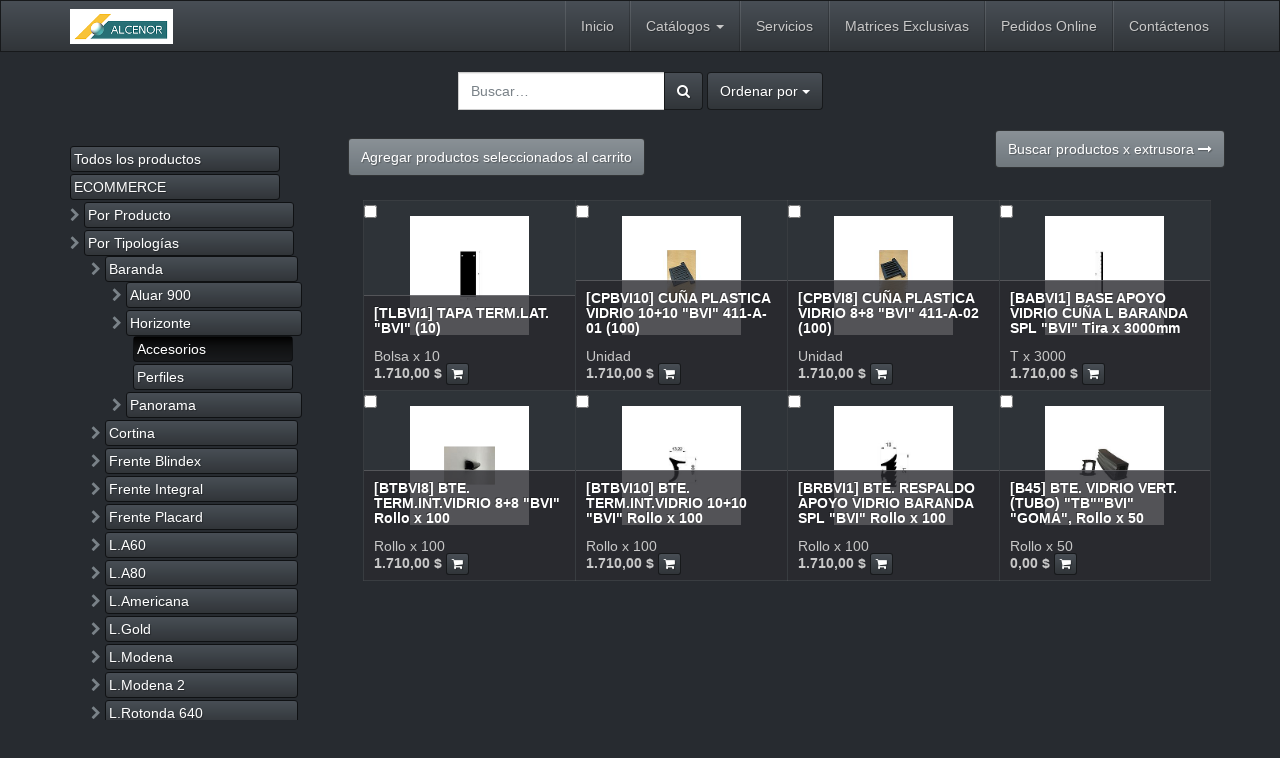

--- FILE ---
content_type: text/html; charset=utf-8
request_url: https://www.alcenor.com/shop/category/por-tipologias-baranda-horizonte-accesorios-3819
body_size: 6114
content:

  
    <!DOCTYPE html>
        <html lang="es-AR" data-oe-company-name="Alcenor SRL" data-website-id="1">
            <head>
                <meta charset="utf-8"/>
                <meta http-equiv="X-UA-Compatible" content="IE=edge,chrome=1"/>
                <meta name="viewport" content="width=device-width, initial-scale=1, user-scalable=no"/>

                <title>Negocio | ALCENOR</title>
                <link type="image/x-icon" rel="shortcut icon" href="/web/image/website/1/favicon/"/>

                <script type="text/javascript">
                    var odoo = {
                        csrf_token: "a4d58f6c17545dd206b0fffa0313199d7f3722d4o",
                    };
                </script>

                
            <meta name="generator" content="Odoo"/>

            
            
            
            

            <meta property="og:title" content="Negocio"/>
            <meta property="og:site_name" content="Alcenor SRL"/>
            

            
            
                
                    <link rel="alternate" hreflang="en" href="http://www.alcenor.com/en_US/shop/category/por-tipologias-baranda-horizonte-accesorios-3819"/>
                
                    <link rel="alternate" hreflang="es" href="http://www.alcenor.com/shop/category/por-tipologias-baranda-horizonte-accesorios-3819"/>
                
            

            <script type="text/javascript">
                odoo.session_info = {
                    is_superuser: false,
                    is_frontend: true,
                };
            </script>

            
            <link href="/web/content/41784-b4618ed/web.assets_common.0.css" rel="stylesheet"/>
            
            <link href="/web/content/51525-a0fed78/web.assets_frontend.0.css" rel="stylesheet"/>
            <link href="/web/content/51526-a0fed78/web.assets_frontend.1.css" rel="stylesheet"/>
            
            
            

            
            <script  type="text/javascript" src="/web/content/41787-b4618ed/web.assets_common.js"></script>
            
            <script  type="text/javascript" src="/web/content/51527-a0fed78/web.assets_frontend.js"></script>
            
            
            
        
            </head>
            <body>
                
        
        
        
            
            
                
            
        
        
        
        

        
        <div id="wrapwrap" class="">
            <header>
                <div class="navbar navbar-default navbar-static-top">
                    <div class="container">
                        <div class="navbar-header">
                            <button type="button" class="navbar-toggle" data-toggle="collapse" data-target=".navbar-top-collapse">
                                <span class="sr-only">Activar navegación</span>
                                <span class="icon-bar"></span>
                                <span class="icon-bar"></span>
                                <span class="icon-bar"></span>
                            </button>
                            <a href="/" class="navbar-brand logo">
            <img src="/logo.png" alt="Logo of Alcenor SRL" title="Alcenor SRL"/>
        </a>
    </div>
                        <div class="collapse navbar-collapse navbar-top-collapse">
                            <ul class="nav navbar-nav navbar-right" id="top_menu">
                                
                                    
    <li>
        <a href="/">
            <span>Inicio</span>
        </a>
    </li>
    

                                
                                    
    
    <li class="dropdown ">
        <a class="dropdown-toggle" data-toggle="dropdown" href="#">
            <span>Catálogos</span> <span class="caret"></span>
        </a>
        <ul class="dropdown-menu" role="menu">
            
                
    <li>
        <a href="/page/descargas" target="_blank">
            <span>Catálogos</span>
        </a>
    </li>
    

            
        </ul>
    </li>

                                
                                    
    <li>
        <a href="/shop/category/page/blog-2">
            <span>Servicios</span>
        </a>
    </li>
    

                                
                                    
    <li>
        <a href="/page/blog-1">
            <span>Matrices Exclusivas </span>
        </a>
    </li>
    

                                
                                    
    <li>
        <a href="/shop">
            <span>Pedidos Online</span>
        </a>
    </li>
    

                                
                                    
    <li>
        <a href="/page/contactus">
            <span>Contáctenos</span>
        </a>
    </li>
    

                                
                                
            <li class="hidden">
                <a href="/shop/cart">
                    <i class="fa fa-shopping-cart"></i>
                    Mi cesta <sup class="my_cart_quantity label label-primary"></sup>
                </a>
            </li>
        
                                
                            </ul>
                        </div>
                    </div>
                </div>
            </header>
            <main>
                
    
    <div id="wrap" class="js_sale">
      <div class="oe_structure"></div>
      <div class="container oe_website_sale">
        <div class="products_pager">
          <div class="row" style="width: 100%;">
            
        <form method="get" action="/shop/category/por-tipologias-baranda-horizonte-accesorios-3819?category=3819" class="pagination form-inline o_website_sale_search">
            
            
    <div class="input-group">
        <div class="oe_search">
            <input type="text" name="search" class="search-query form-control oe_search_box" placeholder="Buscar…" value=""/>
        </div>
        <span class="input-group-btn">
           <button type="submit" class="btn btn-default oe_search_button"><i class="fa fa-search"></i></button>
        </span>
    </div>

        </form>
    
            
        
        
    
            
    
<div class="dropdown btn-group dropdown_sorty_by">
                <a href="#" class="dropdown-toggle btn btn-default" data-toggle="dropdown">
                    <span>Ordenar por</span>
                    <span class="caret"></span>
                </a>
                <ul class="dropdown-menu" role="menu">
                    <li>
                        <a href="/shop?category=3819&amp;order=list_price+desc">
                            <span>Precio: descendente</span>
                        </a>
                    </li><li>
                        <a href="/shop?category=3819&amp;order=list_price+asc">
                            <span>Precio: ascendente</span>
                        </a>
                    </li><li>
                        <a href="/shop?category=3819&amp;order=name+asc">
                            <span>Nombre</span>
                        </a>
                    </li>
                </ul>
            </div>
        
            
            
            
            
          </div>
        </div>
        <div class="row">
          <div class="col-md-3 col-sm-4 col-xs-12" id="products_grid_before"><ul class="nav nav-pills nav-stacked mt16" id="o_shop_collapse_category">
                <li class="">
                    <a class="o_not_editable" href="/shop">Todos los productos</a>
                </li>
                
                    
        <li>
                
                <a href="/shop/category/ecommerce-3820">ECOMMERCE</a>
                
            </li>
        
                
                    
        <li>
                <i class="text-primary fa fa-chevron-right"></i>
                <a href="/shop/category/por-producto-1711">Por Producto</a>
                
            </li>
        
                
                    
        <li>
                <i class="text-primary fa fa-chevron-right"></i>
                <a href="/shop/category/por-tipologias-1715">Por Tipologías</a>
                <ul class="nav nav-pills nav-stacked nav-hierarchy" style="display:block;">
                    
                        
        <li>
                <i class="text-primary fa fa-chevron-right"></i>
                <a href="/shop/category/por-tipologias-baranda-2670">Baranda</a>
                <ul class="nav nav-pills nav-stacked nav-hierarchy" style="display:block;">
                    
                        
        <li>
                <i class="text-primary fa fa-chevron-right"></i>
                <a href="/shop/category/por-tipologias-baranda-aluar-900-2671">Aluar 900</a>
                
            </li>
        
                    
                        
        <li>
                <i class="text-primary fa fa-chevron-right"></i>
                <a href="/shop/category/por-tipologias-baranda-horizonte-3777">Horizonte</a>
                <ul class="nav nav-pills nav-stacked nav-hierarchy" style="display:block;">
                    
                        
        <li class="active">
                
                <a href="/shop/category/por-tipologias-baranda-horizonte-accesorios-3819">Accesorios</a>
                
            </li>
        
                    
                        
        <li>
                
                <a href="/shop/category/por-tipologias-baranda-horizonte-perfiles-3778">Perfiles</a>
                
            </li>
        
                    
                </ul>
            </li>
        
                    
                        
        <li>
                <i class="text-primary fa fa-chevron-right"></i>
                <a href="/shop/category/por-tipologias-baranda-panorama-2792">Panorama</a>
                
            </li>
        
                    
                </ul>
            </li>
        
                    
                        
        <li>
                <i class="text-primary fa fa-chevron-right"></i>
                <a href="/shop/category/por-tipologias-cortina-2627">Cortina</a>
                
            </li>
        
                    
                        
        <li>
                <i class="text-primary fa fa-chevron-right"></i>
                <a href="/shop/category/por-tipologias-frente-blindex-2924">Frente Blindex</a>
                
            </li>
        
                    
                        
        <li>
                <i class="text-primary fa fa-chevron-right"></i>
                <a href="/shop/category/por-tipologias-frente-integral-2825">Frente Integral</a>
                
            </li>
        
                    
                        
        <li>
                <i class="text-primary fa fa-chevron-right"></i>
                <a href="/shop/category/por-tipologias-frente-placard-2827">Frente Placard</a>
                
            </li>
        
                    
                        
        <li>
                <i class="text-primary fa fa-chevron-right"></i>
                <a href="/shop/category/por-tipologias-l-a60-2322">L.A60</a>
                
            </li>
        
                    
                        
        <li>
                <i class="text-primary fa fa-chevron-right"></i>
                <a href="/shop/category/por-tipologias-l-a80-3412">L.A80</a>
                
            </li>
        
                    
                        
        <li>
                <i class="text-primary fa fa-chevron-right"></i>
                <a href="/shop/category/por-tipologias-l-americana-1879">L.Americana</a>
                
            </li>
        
                    
                        
        <li>
                <i class="text-primary fa fa-chevron-right"></i>
                <a href="/shop/category/por-tipologias-l-gold-2033">L.Gold</a>
                
            </li>
        
                    
                        
        <li>
                <i class="text-primary fa fa-chevron-right"></i>
                <a href="/shop/category/por-tipologias-l-modena-2140">L.Modena</a>
                
            </li>
        
                    
                        
        <li>
                <i class="text-primary fa fa-chevron-right"></i>
                <a href="/shop/category/por-tipologias-l-modena-2-3416">L.Modena 2</a>
                
            </li>
        
                    
                        
        <li>
                <i class="text-primary fa fa-chevron-right"></i>
                <a href="/shop/category/por-tipologias-l-rotonda-640-1724">L.Rotonda 640</a>
                
            </li>
        
                    
                        
        <li>
                <i class="text-primary fa fa-chevron-right"></i>
                <a href="/shop/category/por-tipologias-l-tradicional-1716">L.Tradicional</a>
                
            </li>
        
                    
                        
        <li>
                <i class="text-primary fa fa-chevron-right"></i>
                <a href="/shop/category/por-tipologias-mampara-1872">Mampara</a>
                
            </li>
        
                    
                        
        <li>
                <i class="text-primary fa fa-chevron-right"></i>
                <a href="/shop/category/por-tipologias-marco-reg-puerta-placa-2776">Marco Reg Puerta Placa</a>
                
            </li>
        
                    
                        
        <li>
                <i class="text-primary fa fa-chevron-right"></i>
                <a href="/shop/category/por-tipologias-parasol-2836">Parasol</a>
                
            </li>
        
                    
                        
        <li>
                <i class="text-primary fa fa-chevron-right"></i>
                <a href="/shop/category/por-tipologias-pergola-3779">Pérgola</a>
                
            </li>
        
                    
                        
        <li>
                <i class="text-primary fa fa-chevron-right"></i>
                <a href="/shop/category/por-tipologias-piel-de-vidrio-1800">Piel de Vidrio</a>
                
            </li>
        
                    
                        
        <li>
                <i class="text-primary fa fa-chevron-right"></i>
                <a href="/shop/category/por-tipologias-puerta-mosquitero-2588">Puerta Mosquitero</a>
                
            </li>
        
                    
                        
        <li>
                <i class="text-primary fa fa-chevron-right"></i>
                <a href="/shop/category/por-tipologias-rev-alusiding-3813">Rev. AluSiding</a>
                
            </li>
        
                    
                        
        <li>
                <i class="text-primary fa fa-chevron-right"></i>
                <a href="/shop/category/por-tipologias-tabique-expositor-3107">Tabique Expositor</a>
                
            </li>
        
                    
                        
        <li>
                <i class="text-primary fa fa-chevron-right"></i>
                <a href="/shop/category/por-tipologias-tabiqueria-2317">Tabiqueria</a>
                
            </li>
        
                    
                        
        <li>
                <i class="text-primary fa fa-chevron-right"></i>
                <a href="/shop/category/por-tipologias-techos-vidriados-2590">Techos Vidriados</a>
                
            </li>
        
                    
                        
        <li>
                <i class="text-primary fa fa-chevron-right"></i>
                <a href="/shop/category/por-tipologias-vitrina-2658">Vitrina</a>
                
            </li>
        
                    
                </ul>
            </li>
        
                
                    
        <li>
                <i class="text-primary fa fa-chevron-right"></i>
                <a href="/shop/category/todos-los-productos-3738">Todos los Productos</a>
                
            </li>
        
                
            </ul>
        </div>
          <a id="selected_add_to_cart" class="btn btn-primary mt8 js-add-selected-to-cart" href="#">
                Agregar productos seleccionados al carrito
            </a>
            <a class="btn btn-primary pull-right mb32" href="/shop/opw">
                <span class="hidden-xs">Buscar productos x extrusora</span>
                <span class="visible-xs-inline">Por extrusora</span>
                <span class="fa fa-long-arrow-right"></span>
            </a>
        <div class="col-md-9 col-sm-8" id="products_grid">
            <table width="100%">
              <tbody>
                <tr>
                  <td width="25%"></td><td width="25%"></td><td width="25%"></td><td width="25%"></td>
                </tr>
                <tr>
                  
                    
                      
                      <td class="oe_product oe_grid oe-height-2 ">
                        <div class="oe_product_cart" data-publish="on">
                          
                          
        <form action="/shop/cart/update" method="post">
            <div class="multiple_selection">
                <input type="hidden" name="selected_product_id" value="8595"/>
                <input type="checkbox" name="selected_product" value="false"/>
            </div>
        <input type="hidden" name="csrf_token" value="401b65d95feb17a49a14399c77b9003100be09eeo1769008356"/>
            <div itemscope="itemscope" itemtype="http://schema.org/Product">
                <div class="ribbon-wrapper">
                    <div class="ribbon btn btn-danger">Venta</div>
                </div>
                <div class="oe_product_image">
                    <a itemprop="url" href="/shop/product/tlbvi1-tapa-term-lat-bvi-10-8595?category=3819">
                        <span itemprop="image" content="http://www.alcenor.com/web/image/product.template/8595/image" alt="[TLBVI1] TAPA TERM.LAT. &quot;BVI&quot; (10)"><img class="img img-responsive" src="/web/image/product.template/8595/image_medium/300x300?unique=39ff97b" style="" data-zoom="1" data-zoom-image="/web/image/product.template/8595/image/300x300?unique=39ff97b"/></span>
        </a>
                </div>
                
                <section>
                    <h5>
                        <strong>
                            <a itemprop="name" href="/shop/product/tlbvi1-tapa-term-lat-bvi-10-8595?category=3819" content="TAPA TERM.LAT. &quot;BVI&quot; (10)">[TLBVI1] TAPA TERM.LAT. &quot;BVI&quot; (10)</a>
        </strong>
                    </h5>
                    <div itemprop="offers" itemscope="itemscope" itemtype="http://schema.org/Offer" class="product_price">
                        <b>
                            

                            <span data-oe-type="monetary" data-oe-expression="product.website_price"><span class="oe_currency_value">1.710,00</span> $</span>
                            <span itemprop="price" style="display:none;">1710.0</span>
                            <span itemprop="priceCurrency" style="display:none;">ARS</span>
                        </b>
                    <input name="product_id" type="hidden" value="22181"/>
            
                <a class="btn btn-default btn-xs a-submit">
                    <span class="fa fa-shopping-cart"></span>
                </a>
            
            
        </div><span>Bolsa x 10</span>
        
                </section>
            </div>
        </form>
    
                        </div>
                      </td>
                    
                    
                  
                    
                      
                      <td class="oe_product oe_grid oe-height-2 ">
                        <div class="oe_product_cart" data-publish="on">
                          
                          
        <form action="/shop/cart/update" method="post">
            <div class="multiple_selection">
                <input type="hidden" name="selected_product_id" value="8594"/>
                <input type="checkbox" name="selected_product" value="false"/>
            </div>
        <input type="hidden" name="csrf_token" value="d6c14e592f50f5e35d44b73e6ea44f01722413c8o1769008357"/>
            <div itemscope="itemscope" itemtype="http://schema.org/Product">
                <div class="ribbon-wrapper">
                    <div class="ribbon btn btn-danger">Venta</div>
                </div>
                <div class="oe_product_image">
                    <a itemprop="url" href="/shop/product/cpbvi10-cuna-plastica-vidrio-10-10-bvi-411-a-01-100-8594?category=3819">
                        <span itemprop="image" content="http://www.alcenor.com/web/image/product.template/8594/image" alt="[CPBVI10] CUÑA PLASTICA VIDRIO 10+10 &quot;BVI&quot; 411-A-01 (100)"><img class="img img-responsive" src="/web/image/product.template/8594/image_medium/300x300?unique=3447c4f" style="" data-zoom="1" data-zoom-image="/web/image/product.template/8594/image/300x300?unique=3447c4f"/></span>
        </a>
                </div>
                
                <section>
                    <h5>
                        <strong>
                            <a itemprop="name" href="/shop/product/cpbvi10-cuna-plastica-vidrio-10-10-bvi-411-a-01-100-8594?category=3819" content="CUÑA PLASTICA VIDRIO 10+10 &quot;BVI&quot; 411-A-01 (100)">[CPBVI10] CUÑA PLASTICA VIDRIO 10+10 &quot;BVI&quot; 411-A-01 (100)</a>
        </strong>
                    </h5>
                    <div itemprop="offers" itemscope="itemscope" itemtype="http://schema.org/Offer" class="product_price">
                        <b>
                            

                            <span data-oe-type="monetary" data-oe-expression="product.website_price"><span class="oe_currency_value">1.710,00</span> $</span>
                            <span itemprop="price" style="display:none;">1710.0</span>
                            <span itemprop="priceCurrency" style="display:none;">ARS</span>
                        </b>
                    <input name="product_id" type="hidden" value="22180"/>
            
                <a class="btn btn-default btn-xs a-submit">
                    <span class="fa fa-shopping-cart"></span>
                </a>
            
            
        </div><span>Unidad</span>
        
                </section>
            </div>
        </form>
    
                        </div>
                      </td>
                    
                    
                  
                    
                      
                      <td class="oe_product oe_grid oe-height-2 ">
                        <div class="oe_product_cart" data-publish="on">
                          
                          
        <form action="/shop/cart/update" method="post">
            <div class="multiple_selection">
                <input type="hidden" name="selected_product_id" value="8593"/>
                <input type="checkbox" name="selected_product" value="false"/>
            </div>
        <input type="hidden" name="csrf_token" value="d6c14e592f50f5e35d44b73e6ea44f01722413c8o1769008357"/>
            <div itemscope="itemscope" itemtype="http://schema.org/Product">
                <div class="ribbon-wrapper">
                    <div class="ribbon btn btn-danger">Venta</div>
                </div>
                <div class="oe_product_image">
                    <a itemprop="url" href="/shop/product/cpbvi8-cuna-plastica-vidrio-8-8-bvi-411-a-02-100-8593?category=3819">
                        <span itemprop="image" content="http://www.alcenor.com/web/image/product.template/8593/image" alt="[CPBVI8] CUÑA PLASTICA VIDRIO 8+8 &quot;BVI&quot; 411-A-02 (100)"><img class="img img-responsive" src="/web/image/product.template/8593/image_medium/300x300?unique=3447c4f" style="" data-zoom="1" data-zoom-image="/web/image/product.template/8593/image/300x300?unique=3447c4f"/></span>
        </a>
                </div>
                
                <section>
                    <h5>
                        <strong>
                            <a itemprop="name" href="/shop/product/cpbvi8-cuna-plastica-vidrio-8-8-bvi-411-a-02-100-8593?category=3819" content="CUÑA PLASTICA VIDRIO 8+8 &quot;BVI&quot; 411-A-02 (100)">[CPBVI8] CUÑA PLASTICA VIDRIO 8+8 &quot;BVI&quot; 411-A-02 (100)</a>
        </strong>
                    </h5>
                    <div itemprop="offers" itemscope="itemscope" itemtype="http://schema.org/Offer" class="product_price">
                        <b>
                            

                            <span data-oe-type="monetary" data-oe-expression="product.website_price"><span class="oe_currency_value">1.710,00</span> $</span>
                            <span itemprop="price" style="display:none;">1710.0</span>
                            <span itemprop="priceCurrency" style="display:none;">ARS</span>
                        </b>
                    <input name="product_id" type="hidden" value="22179"/>
            
                <a class="btn btn-default btn-xs a-submit">
                    <span class="fa fa-shopping-cart"></span>
                </a>
            
            
        </div><span>Unidad</span>
        
                </section>
            </div>
        </form>
    
                        </div>
                      </td>
                    
                    
                  
                    
                      
                      <td class="oe_product oe_grid oe-height-2 ">
                        <div class="oe_product_cart" data-publish="on">
                          
                          
        <form action="/shop/cart/update" method="post">
            <div class="multiple_selection">
                <input type="hidden" name="selected_product_id" value="8592"/>
                <input type="checkbox" name="selected_product" value="false"/>
            </div>
        <input type="hidden" name="csrf_token" value="d6c14e592f50f5e35d44b73e6ea44f01722413c8o1769008357"/>
            <div itemscope="itemscope" itemtype="http://schema.org/Product">
                <div class="ribbon-wrapper">
                    <div class="ribbon btn btn-danger">Venta</div>
                </div>
                <div class="oe_product_image">
                    <a itemprop="url" href="/shop/product/babvi1-base-apoyo-vidrio-cuna-l-baranda-spl-bvi-tira-x-3000mm-8592?category=3819">
                        <span itemprop="image" content="http://www.alcenor.com/web/image/product.template/8592/image" alt="[BABVI1] BASE APOYO VIDRIO CUÑA L BARANDA SPL &quot;BVI&quot; Tira x 3000mm"><img class="img img-responsive" src="/web/image/product.template/8592/image_medium/300x300?unique=3447c4f" style="" data-zoom="1" data-zoom-image="/web/image/product.template/8592/image/300x300?unique=3447c4f"/></span>
        </a>
                </div>
                
                <section>
                    <h5>
                        <strong>
                            <a itemprop="name" href="/shop/product/babvi1-base-apoyo-vidrio-cuna-l-baranda-spl-bvi-tira-x-3000mm-8592?category=3819" content="BASE APOYO VIDRIO CUÑA L BARANDA SPL &quot;BVI&quot; Tira x 3000mm">[BABVI1] BASE APOYO VIDRIO CUÑA L BARANDA SPL &quot;BVI&quot; Tira x 3000mm</a>
        </strong>
                    </h5>
                    <div itemprop="offers" itemscope="itemscope" itemtype="http://schema.org/Offer" class="product_price">
                        <b>
                            

                            <span data-oe-type="monetary" data-oe-expression="product.website_price"><span class="oe_currency_value">1.710,00</span> $</span>
                            <span itemprop="price" style="display:none;">1710.0</span>
                            <span itemprop="priceCurrency" style="display:none;">ARS</span>
                        </b>
                    <input name="product_id" type="hidden" value="22178"/>
            
                <a class="btn btn-default btn-xs a-submit">
                    <span class="fa fa-shopping-cart"></span>
                </a>
            
            
        </div><span>T x 3000</span>
        
                </section>
            </div>
        </form>
    
                        </div>
                      </td>
                    
                    
                  
                </tr><tr>
                  
                    
                      
                      <td class="oe_product oe_grid oe-height-2 ">
                        <div class="oe_product_cart" data-publish="on">
                          
                          
        <form action="/shop/cart/update" method="post">
            <div class="multiple_selection">
                <input type="hidden" name="selected_product_id" value="8591"/>
                <input type="checkbox" name="selected_product" value="false"/>
            </div>
        <input type="hidden" name="csrf_token" value="d6c14e592f50f5e35d44b73e6ea44f01722413c8o1769008357"/>
            <div itemscope="itemscope" itemtype="http://schema.org/Product">
                <div class="ribbon-wrapper">
                    <div class="ribbon btn btn-danger">Venta</div>
                </div>
                <div class="oe_product_image">
                    <a itemprop="url" href="/shop/product/btbvi8-bte-term-int-vidrio-8-8-bvi-rollo-x-100-8591?category=3819">
                        <span itemprop="image" content="http://www.alcenor.com/web/image/product.template/8591/image" alt="[BTBVI8] BTE. TERM.INT.VIDRIO 8+8 &quot;BVI&quot; Rollo x 100"><img class="img img-responsive" src="/web/image/product.template/8591/image_medium/300x300?unique=3447c4f" style="" data-zoom="1" data-zoom-image="/web/image/product.template/8591/image/300x300?unique=3447c4f"/></span>
        </a>
                </div>
                
                <section>
                    <h5>
                        <strong>
                            <a itemprop="name" href="/shop/product/btbvi8-bte-term-int-vidrio-8-8-bvi-rollo-x-100-8591?category=3819" content="BTE. TERM.INT.VIDRIO 8+8 &quot;BVI&quot; Rollo x 100">[BTBVI8] BTE. TERM.INT.VIDRIO 8+8 &quot;BVI&quot; Rollo x 100</a>
        </strong>
                    </h5>
                    <div itemprop="offers" itemscope="itemscope" itemtype="http://schema.org/Offer" class="product_price">
                        <b>
                            

                            <span data-oe-type="monetary" data-oe-expression="product.website_price"><span class="oe_currency_value">1.710,00</span> $</span>
                            <span itemprop="price" style="display:none;">1710.0</span>
                            <span itemprop="priceCurrency" style="display:none;">ARS</span>
                        </b>
                    <input name="product_id" type="hidden" value="22177"/>
            
                <a class="btn btn-default btn-xs a-submit">
                    <span class="fa fa-shopping-cart"></span>
                </a>
            
            
        </div><span>Rollo x 100</span>
        
                </section>
            </div>
        </form>
    
                        </div>
                      </td>
                    
                    
                  
                    
                      
                      <td class="oe_product oe_grid oe-height-2 ">
                        <div class="oe_product_cart" data-publish="on">
                          
                          
        <form action="/shop/cart/update" method="post">
            <div class="multiple_selection">
                <input type="hidden" name="selected_product_id" value="8590"/>
                <input type="checkbox" name="selected_product" value="false"/>
            </div>
        <input type="hidden" name="csrf_token" value="d6c14e592f50f5e35d44b73e6ea44f01722413c8o1769008357"/>
            <div itemscope="itemscope" itemtype="http://schema.org/Product">
                <div class="ribbon-wrapper">
                    <div class="ribbon btn btn-danger">Venta</div>
                </div>
                <div class="oe_product_image">
                    <a itemprop="url" href="/shop/product/btbvi10-bte-term-int-vidrio-10-10-bvi-rollo-x-100-8590?category=3819">
                        <span itemprop="image" content="http://www.alcenor.com/web/image/product.template/8590/image" alt="[BTBVI10] BTE. TERM.INT.VIDRIO 10+10 &quot;BVI&quot; Rollo x 100"><img class="img img-responsive" src="/web/image/product.template/8590/image_medium/300x300?unique=3447c4f" style="" data-zoom="1" data-zoom-image="/web/image/product.template/8590/image/300x300?unique=3447c4f"/></span>
        </a>
                </div>
                
                <section>
                    <h5>
                        <strong>
                            <a itemprop="name" href="/shop/product/btbvi10-bte-term-int-vidrio-10-10-bvi-rollo-x-100-8590?category=3819" content="BTE. TERM.INT.VIDRIO 10+10 &quot;BVI&quot; Rollo x 100">[BTBVI10] BTE. TERM.INT.VIDRIO 10+10 &quot;BVI&quot; Rollo x 100</a>
        </strong>
                    </h5>
                    <div itemprop="offers" itemscope="itemscope" itemtype="http://schema.org/Offer" class="product_price">
                        <b>
                            

                            <span data-oe-type="monetary" data-oe-expression="product.website_price"><span class="oe_currency_value">1.710,00</span> $</span>
                            <span itemprop="price" style="display:none;">1710.0</span>
                            <span itemprop="priceCurrency" style="display:none;">ARS</span>
                        </b>
                    <input name="product_id" type="hidden" value="22176"/>
            
                <a class="btn btn-default btn-xs a-submit">
                    <span class="fa fa-shopping-cart"></span>
                </a>
            
            
        </div><span>Rollo x 100</span>
        
                </section>
            </div>
        </form>
    
                        </div>
                      </td>
                    
                    
                  
                    
                      
                      <td class="oe_product oe_grid oe-height-2 ">
                        <div class="oe_product_cart" data-publish="on">
                          
                          
        <form action="/shop/cart/update" method="post">
            <div class="multiple_selection">
                <input type="hidden" name="selected_product_id" value="8589"/>
                <input type="checkbox" name="selected_product" value="false"/>
            </div>
        <input type="hidden" name="csrf_token" value="d6c14e592f50f5e35d44b73e6ea44f01722413c8o1769008357"/>
            <div itemscope="itemscope" itemtype="http://schema.org/Product">
                <div class="ribbon-wrapper">
                    <div class="ribbon btn btn-danger">Venta</div>
                </div>
                <div class="oe_product_image">
                    <a itemprop="url" href="/shop/product/brbvi1-bte-respaldo-apoyo-vidrio-baranda-spl-bvi-rollo-x-100-8589?category=3819">
                        <span itemprop="image" content="http://www.alcenor.com/web/image/product.template/8589/image" alt="[BRBVI1] BTE. RESPALDO APOYO VIDRIO BARANDA SPL &quot;BVI&quot; Rollo x 100"><img class="img img-responsive" src="/web/image/product.template/8589/image_medium/300x300?unique=3447c4f" style="" data-zoom="1" data-zoom-image="/web/image/product.template/8589/image/300x300?unique=3447c4f"/></span>
        </a>
                </div>
                
                <section>
                    <h5>
                        <strong>
                            <a itemprop="name" href="/shop/product/brbvi1-bte-respaldo-apoyo-vidrio-baranda-spl-bvi-rollo-x-100-8589?category=3819" content="BTE. RESPALDO APOYO VIDRIO BARANDA SPL &quot;BVI&quot; Rollo x 100">[BRBVI1] BTE. RESPALDO APOYO VIDRIO BARANDA SPL &quot;BVI&quot; Rollo x 100</a>
        </strong>
                    </h5>
                    <div itemprop="offers" itemscope="itemscope" itemtype="http://schema.org/Offer" class="product_price">
                        <b>
                            

                            <span data-oe-type="monetary" data-oe-expression="product.website_price"><span class="oe_currency_value">1.710,00</span> $</span>
                            <span itemprop="price" style="display:none;">1710.0</span>
                            <span itemprop="priceCurrency" style="display:none;">ARS</span>
                        </b>
                    <input name="product_id" type="hidden" value="22175"/>
            
                <a class="btn btn-default btn-xs a-submit">
                    <span class="fa fa-shopping-cart"></span>
                </a>
            
            
        </div><span>Rollo x 100</span>
        
                </section>
            </div>
        </form>
    
                        </div>
                      </td>
                    
                    
                  
                    
                      
                      <td class="oe_product oe_grid oe-height-2 ">
                        <div class="oe_product_cart" data-publish="on">
                          
                          
        <form action="/shop/cart/update" method="post">
            <div class="multiple_selection">
                <input type="hidden" name="selected_product_id" value="6091"/>
                <input type="checkbox" name="selected_product" value="false"/>
            </div>
        <input type="hidden" name="csrf_token" value="d6c14e592f50f5e35d44b73e6ea44f01722413c8o1769008357"/>
            <div itemscope="itemscope" itemtype="http://schema.org/Product">
                <div class="ribbon-wrapper">
                    <div class="ribbon btn btn-danger">Venta</div>
                </div>
                <div class="oe_product_image">
                    <a itemprop="url" href="/shop/product/b45-bte-vidrio-vert-tubo-tb-bvi-goma-rollo-x-50-6091?category=3819">
                        <span itemprop="image" content="http://www.alcenor.com/web/image/product.template/6091/image" alt="[B45] BTE. VIDRIO VERT. (TUBO) &quot;TB&quot;&quot;BVI&quot; &quot;GOMA&quot;, Rollo x 50"><img class="img img-responsive" src="/web/image/product.template/6091/image_medium/300x300?unique=3447c4f" style="" data-zoom="1" data-zoom-image="/web/image/product.template/6091/image/300x300?unique=3447c4f"/></span>
        </a>
                </div>
                
                <section>
                    <h5>
                        <strong>
                            <a itemprop="name" href="/shop/product/b45-bte-vidrio-vert-tubo-tb-bvi-goma-rollo-x-50-6091?category=3819" content="BTE. VIDRIO VERT. (TUBO) &quot;TB&quot;&quot;BVI&quot; &quot;GOMA&quot;, Rollo x 50">[B45] BTE. VIDRIO VERT. (TUBO) &quot;TB&quot;&quot;BVI&quot; &quot;GOMA&quot;, Rollo x 50</a>
        </strong>
                    </h5>
                    <div itemprop="offers" itemscope="itemscope" itemtype="http://schema.org/Offer" class="product_price">
                        <b>
                            

                            <span data-oe-type="monetary" data-oe-expression="product.website_price"><span class="oe_currency_value">0,00</span> $</span>
                            <span itemprop="price" style="display:none;">0.0</span>
                            <span itemprop="priceCurrency" style="display:none;">ARS</span>
                        </b>
                    <input name="product_id" type="hidden" value="16501"/>
            
                <a class="btn btn-default btn-xs a-submit">
                    <span class="fa fa-shopping-cart"></span>
                </a>
            
            
        </div><span>Rollo x 50</span>
        
                </section>
            </div>
        </form>
    
                        </div>
                      </td>
                    
                    
                  
                </tr>
              </tbody>
            </table>
            
          </div>
        </div>
        <div class="products_pager">
          
    

        </div>
      </div>
      <div class="oe_structure mb32">
        <section class="s_title bg-primary" style="">
          <div class="container">
            <div class="row">
              <div class="col-md-12 mt0 mb0">
                <h6 class="text-center text-muted">
                  <font style="font-size: 12px;">Los precios informados no incluyen impuestos</font>
                </h6>
                <h6 class="text-center text-muted">
                  <font style="font-size: 12px;">El tipo de cambio utilizado: DOLAR DIVISA LIBRE TIPO VENDEDOR CIERRE DÍA ANTERIOR.</font>
                </h6>
                <h6 class="text-center text-muted">
                  <font style="font-size: 12px;">El kilaje de los productos es aproximado y ajustable al momento de la entrega.</font>
                </h6>
                <h6 class="text-center text-muted">
                  <font style="font-size: 12px;">&nbsp;Toda operación se encuentra subordinada a la disponibilidad de productos. ALCENOR SRL se reserva el derecho de confirmar o modificar los precios de los productos publicados.</font>
                </h6>
              </div>
            </div>
          </div>
        </section>
      </div>
    </div>
  
            </main>
            <footer>
                <div class="oe_structure" id="footer">
      <p>
        <a href="mailto:info@alcenor.com" data-original-title="" title=""> &nbsp;</a>
        <br/>
      </p>
    </div>
  <div class="container mt16 mb8">
                <div class="pull-right">
                                                      Impulsado por <a class="label label-danger" href="http://www.odoo.com/page/website-builder">Odoo</a>,
                                                      el #1 <a href="http://www.odoo.com/page/e-commerce">Comercio electrónico de código abierto</a>.
                                                    </div>
                <div class="pull-left text-muted">
                                                      Copyright &copy; <span>Alcenor SRL</span></div>
            </div>
        </footer>
        </div>
        
        
                    <script>
                        
            

            
                
            
                document.addEventListener("DOMContentLoaded", function(event) {
                    

                    odoo.define('im_livechat.livesupport', function (require) {
            
                    });
                });
            
        
                    </script>
                
            
    
            </body>
        </html>
    

